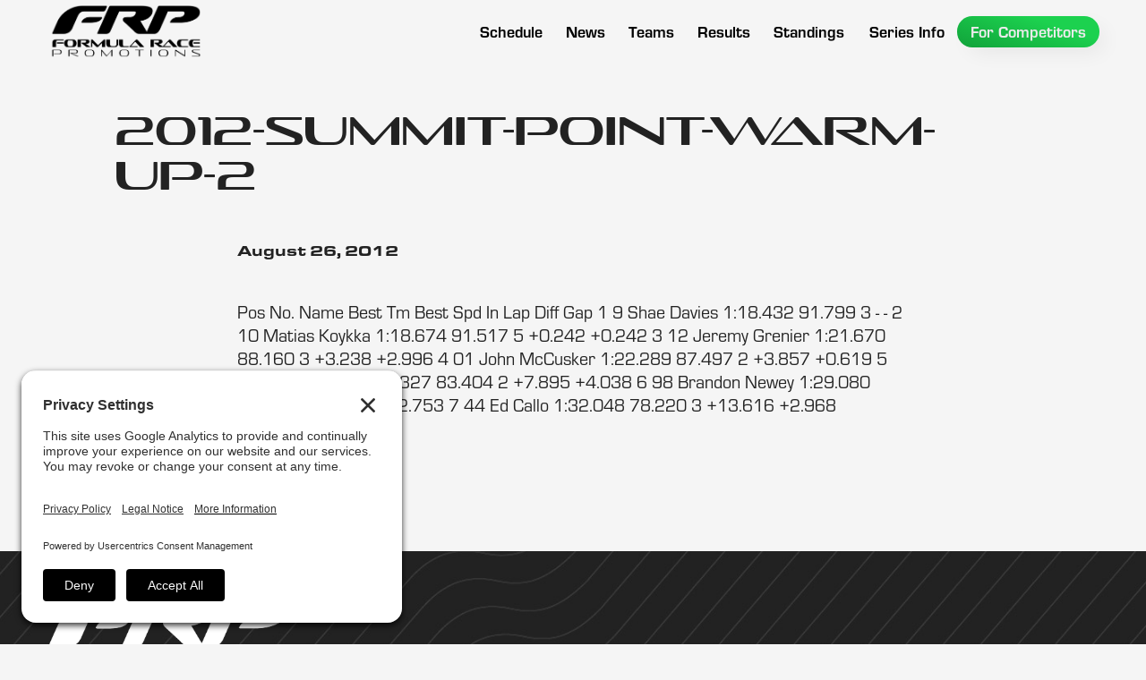

--- FILE ---
content_type: text/html
request_url: https://www.racefrp.com/news/2012-summit-point-warm-up-2
body_size: 6187
content:
<!DOCTYPE html><!-- Last Published: Wed Dec 31 2025 18:04:52 GMT+0000 (Coordinated Universal Time) --><html data-wf-domain="www.racefrp.com" data-wf-page="61e6ded24e2f32612e78dcc2" data-wf-site="5e6065f5b2e7eb7c7741994a" lang="en" data-wf-collection="61e6ded24e2f32459c78dcc0" data-wf-item-slug="2012-summit-point-warm-up-2"><head><meta charset="utf-8"/><title>2012-summit-point-warm-up-2</title><meta content="Aug 26, 2012 -" name="description"/><meta content="2012-summit-point-warm-up-2" property="og:title"/><meta content="Aug 26, 2012 -" property="og:description"/><meta content="" property="og:image"/><meta content="2012-summit-point-warm-up-2" property="twitter:title"/><meta content="Aug 26, 2012 -" property="twitter:description"/><meta content="" property="twitter:image"/><meta property="og:type" content="website"/><meta content="summary_large_image" name="twitter:card"/><meta content="width=device-width, initial-scale=1" name="viewport"/><meta content="fmvoCl5_joWPZRrRP4wyRN9peGk_aQ_5cuNRB1ScyH4" name="google-site-verification"/><link href="https://cdn.prod.website-files.com/5e6065f5b2e7eb7c7741994a/css/formularacepromotions.webflow.shared.5e32a62a6.css" rel="stylesheet" type="text/css"/><script src="https://use.typekit.net/qih6bie.js" type="text/javascript"></script><script type="text/javascript">try{Typekit.load();}catch(e){}</script><script type="text/javascript">!function(o,c){var n=c.documentElement,t=" w-mod-";n.className+=t+"js",("ontouchstart"in o||o.DocumentTouch&&c instanceof DocumentTouch)&&(n.className+=t+"touch")}(window,document);</script><link href="https://cdn.prod.website-files.com/5e6065f5b2e7eb7c7741994a/624b721b950164dd42cd65f6_FRP%20Favicon%20Small.jpg" rel="shortcut icon" type="image/x-icon"/><link href="https://cdn.prod.website-files.com/5e6065f5b2e7eb7c7741994a/624b721f8164e27883681282_FRP%20Favicon.jpg" rel="apple-touch-icon"/><link href="https://www.racefrp.com/news/2012-summit-point-warm-up-2" rel="canonical"/><script async="" src="https://www.googletagmanager.com/gtag/js?id=G-W0QMEPF4DJ"></script><script type="text/javascript">window.dataLayer = window.dataLayer || [];function gtag(){dataLayer.push(arguments);}gtag('set', 'developer_id.dZGVlNj', true);gtag('js', new Date());gtag('config', 'G-W0QMEPF4DJ');</script><link rel="preconnect" href="//privacy-proxy.usercentrics.eu">
<link rel="preload" href="//privacy-proxy.usercentrics.eu/latest/uc-block.bundle.js" as="script">
<script type="application/javascript" src="https://privacy-proxy.usercentrics.eu/latest/uc-block.bundle.js"></script>
<script id="usercentrics-cmp" src="https://app.usercentrics.eu/browser-ui/latest/loader.js" data-settings-id="9SxFtiFJ947m9W"  async></script>
<script>uc.setCustomTranslations('https://termageddon.ams3.cdn.digitaloceanspaces.com/translations/');</script></head><body class="site-body"><div data-animation="default" data-collapse="medium" data-duration="300" data-easing="ease-in" data-easing2="ease-out" role="banner" class="navbar w-nav"><div class="navbar-wrapper"><a href="/" class="frp-menu-logo w-nav-brand"></a><nav role="navigation" class="nav-menu w-nav-menu"><a href="/schedule" class="menu-button-wrapper w-inline-block"><div class="nav-link-menu-text">Schedule</div></a><a href="/news" class="menu-button-wrapper w-inline-block"><div class="nav-link-menu-text">News</div></a><div data-w-id="39b8dffb-3dd8-21ff-24d5-5f4522efb26f" class="mobile-drop-down-wrapper"><div class="nav-link-menu-text">Teams</div><div class="drop-down-div-mobile"><div class="w-layout-grid mobile-grid"><a id="w-node-_95a3cc33-ddf9-9eea-115a-dac53f5f1a7c-b130f679" href="/teams/f1600" class="mobile-drop-down-link-wrapper w-inline-block"><img src="https://cdn.prod.website-files.com/5e6065f5b2e7eb7c7741994a/62327175c90d71b70fdc85d3_F1600%20Series%20Logo%20-%20White%20Web.png" loading="eager" sizes="(max-width: 479px) 0px, (max-width: 991px) 100vw, 352.9375px" height="60" alt="F1600 Championship Series Logo" srcset="https://cdn.prod.website-files.com/5e6065f5b2e7eb7c7741994a/62327175c90d71b70fdc85d3_F1600%20Series%20Logo%20-%20White%20Web-p-500.png 500w, https://cdn.prod.website-files.com/5e6065f5b2e7eb7c7741994a/62327175c90d71b70fdc85d3_F1600%20Series%20Logo%20-%20White%20Web-p-800.png 800w, https://cdn.prod.website-files.com/5e6065f5b2e7eb7c7741994a/62327175c90d71b70fdc85d3_F1600%20Series%20Logo%20-%20White%20Web.png 1000w" class="series-logo-menu"/><div class="mega-menu-text-div"><div class="line"></div><div class="menu-text">Teams</div></div></a><a id="w-node-_02cf9bdb-dc0c-82db-e46e-bc426889724e-b130f679" href="/teams/f2000" class="mobile-drop-down-link-wrapper w-inline-block"><img src="https://cdn.prod.website-files.com/5e6065f5b2e7eb7c7741994a/623276e8328b6c0a94df25a9_F2000%20Series%20Logo%20-%20White%20Web.png" loading="eager" sizes="(max-width: 479px) 0px, (max-width: 1000px) 100vw, 1000px" srcset="https://cdn.prod.website-files.com/5e6065f5b2e7eb7c7741994a/623276e8328b6c0a94df25a9_F2000%20Series%20Logo%20-%20White%20Web-p-500.png 500w, https://cdn.prod.website-files.com/5e6065f5b2e7eb7c7741994a/623276e8328b6c0a94df25a9_F2000%20Series%20Logo%20-%20White%20Web-p-800.png 800w, https://cdn.prod.website-files.com/5e6065f5b2e7eb7c7741994a/623276e8328b6c0a94df25a9_F2000%20Series%20Logo%20-%20White%20Web.png 1000w" alt="F2000 Championship Series Logo" class="series-logo-menu"/><div class="mega-menu-text-div"><div class="line"></div><div class="menu-text">Teams</div></div></a><a id="w-node-ba93177a-68f6-049e-f4b0-208e6e0d60cf-b130f679" href="/teams/atlantic" class="mobile-drop-down-link-wrapper w-inline-block"><img src="https://cdn.prod.website-files.com/5e6065f5b2e7eb7c7741994a/62327705f379867ed1ddb39c_Atlantic%20Series%20Logo%20-%20White%20Web.png" loading="eager" sizes="(max-width: 479px) 0px, (max-width: 991px) 100vw, 357.140625px" height="60" alt="Atlantic Championship Series Logo" srcset="https://cdn.prod.website-files.com/5e6065f5b2e7eb7c7741994a/62327705f379867ed1ddb39c_Atlantic%20Series%20Logo%20-%20White%20Web-p-500.png 500w, https://cdn.prod.website-files.com/5e6065f5b2e7eb7c7741994a/62327705f379867ed1ddb39c_Atlantic%20Series%20Logo%20-%20White%20Web.png 1000w" class="series-logo-menu"/><div class="mega-menu-text-div"><div class="line"></div><div class="menu-text">Teams</div></div></a></div></div></div><div data-w-id="95aebc2c-f973-8d6e-423f-92f51775a215" class="mobile-drop-down-wrapper"><div class="nav-link-menu-text">Results</div><div class="drop-down-div-mobile"><div class="w-layout-grid mobile-grid"><a id="w-node-c1ba8957-1099-e574-1e60-8917547f2551-b130f679" href="/results/f1600" class="mobile-drop-down-link-wrapper w-inline-block"><img src="https://cdn.prod.website-files.com/5e6065f5b2e7eb7c7741994a/62327175c90d71b70fdc85d3_F1600%20Series%20Logo%20-%20White%20Web.png" loading="eager" sizes="(max-width: 479px) 0px, (max-width: 1000px) 100vw, 1000px" srcset="https://cdn.prod.website-files.com/5e6065f5b2e7eb7c7741994a/62327175c90d71b70fdc85d3_F1600%20Series%20Logo%20-%20White%20Web-p-500.png 500w, https://cdn.prod.website-files.com/5e6065f5b2e7eb7c7741994a/62327175c90d71b70fdc85d3_F1600%20Series%20Logo%20-%20White%20Web-p-800.png 800w, https://cdn.prod.website-files.com/5e6065f5b2e7eb7c7741994a/62327175c90d71b70fdc85d3_F1600%20Series%20Logo%20-%20White%20Web.png 1000w" alt="F1600 Championship Series Logo" class="series-logo-menu"/><div class="mega-menu-text-div"><div class="line"></div><div class="menu-text">Results</div></div></a><a id="w-node-_9acc96c1-1418-b4b8-18ed-1dcaedb7cef0-b130f679" href="/results/f2000" class="mobile-drop-down-link-wrapper w-inline-block"><img src="https://cdn.prod.website-files.com/5e6065f5b2e7eb7c7741994a/623276e8328b6c0a94df25a9_F2000%20Series%20Logo%20-%20White%20Web.png" loading="eager" sizes="(max-width: 479px) 0px, (max-width: 1000px) 100vw, 1000px" srcset="https://cdn.prod.website-files.com/5e6065f5b2e7eb7c7741994a/623276e8328b6c0a94df25a9_F2000%20Series%20Logo%20-%20White%20Web-p-500.png 500w, https://cdn.prod.website-files.com/5e6065f5b2e7eb7c7741994a/623276e8328b6c0a94df25a9_F2000%20Series%20Logo%20-%20White%20Web-p-800.png 800w, https://cdn.prod.website-files.com/5e6065f5b2e7eb7c7741994a/623276e8328b6c0a94df25a9_F2000%20Series%20Logo%20-%20White%20Web.png 1000w" alt="F2000 Championship Series Logo" class="series-logo-menu"/><div class="mega-menu-text-div"><div class="line"></div><div class="menu-text">Results</div></div></a><a id="w-node-_0a0b7f23-ff98-3a95-41e2-0b92ac241894-b130f679" href="/results/atlantic" class="mobile-drop-down-link-wrapper w-inline-block"><img src="https://cdn.prod.website-files.com/5e6065f5b2e7eb7c7741994a/62327705f379867ed1ddb39c_Atlantic%20Series%20Logo%20-%20White%20Web.png" loading="eager" sizes="(max-width: 479px) 0px, (max-width: 1000px) 100vw, 1000px" height="Auto" alt="Atlantic Championship Series Logo" srcset="https://cdn.prod.website-files.com/5e6065f5b2e7eb7c7741994a/62327705f379867ed1ddb39c_Atlantic%20Series%20Logo%20-%20White%20Web-p-500.png 500w, https://cdn.prod.website-files.com/5e6065f5b2e7eb7c7741994a/62327705f379867ed1ddb39c_Atlantic%20Series%20Logo%20-%20White%20Web.png 1000w" class="series-logo-menu"/><div class="mega-menu-text-div"><div class="line"></div><div class="menu-text">Results</div></div></a><div id="w-node-_0d3a90ec-7f96-59b2-21dc-fc7db6ab247b-b130f679" class="text-link-div"><a href="/results-archive/f1600" class="mobile-dd-link">F1600 Results Archive</a><a href="/results-archive/f2000" class="mobile-dd-link">F2000 Results Archive</a><a href="/results-archive/atlantic" class="mobile-dd-link">Atlantic Results Archive</a><div class="mega-menu-text-div"><div class="line"></div><div class="menu-text">Results Archive</div></div></div></div></div></div><div data-hover="false" data-delay="0" class="menu-button-wrapper drop-down w-dropdown"><div class="dropdown-toggle-9 w-dropdown-toggle"><div class="nav-link-menu-text">Teams</div></div><nav class="drop-down-wrapper-copy w-dropdown-list"><div class="w-layout-grid mega-menu-grid"><a href="/teams/f1600" class="series-link-f1600 w-inline-block"><div class="mega-menu-text-div"><div class="line"></div><div class="menu-text">Teams</div></div></a><a href="/teams/f2000" class="series-link-f2000 w-inline-block"><div class="mega-menu-text-div"><div class="line"></div><div class="menu-text">Teams</div></div></a><a href="/teams/atlantic" class="series-link-atlantic w-inline-block"><div class="mega-menu-text-div"><div class="line"></div><div class="menu-text">Teams</div></div></a></div></nav></div><div data-hover="false" data-delay="0" class="menu-button-wrapper drop-down w-dropdown"><div class="dropdown-toggle-9 w-dropdown-toggle"><div class="nav-link-menu-text">Results</div></div><nav class="drop-down-wrapper-copy w-dropdown-list"><div class="w-layout-grid mega-menu-grid _4-wide"><a href="/results/f1600" class="series-link-f1600 w-inline-block"><div class="mega-menu-text-div"><div class="line"></div><div class="menu-text">Results</div></div></a><a href="/results/f2000" class="series-link-f2000 w-inline-block"><div class="mega-menu-text-div"><div class="line"></div><div class="menu-text">Results</div></div></a><a href="/results/atlantic" class="series-link-atlantic w-inline-block"><div class="mega-menu-text-div"><div class="line"></div><div class="menu-text">Results</div></div></a><div id="w-node-d3b2285c-7980-c29d-a802-e1d3190cc820-b130f679" class="archive-menu-div"><a href="/results-archive/f1600" class="link-text-menu">F1600 Results Archive</a><a href="/results-archive/f2000" class="link-text-menu">F2000 Results Archive</a><a href="/results-archive/atlantic" class="link-text-menu">Atlantic Results Archive</a><div class="mega-menu-text-div"><div class="line"></div><div class="menu-text">Archive</div></div></div></div></nav></div><a href="/standings" class="menu-button-wrapper w-inline-block"><div class="nav-link-menu-text">Standings</div></a><a href="/standings" class="menu-button-wrapper w-inline-block"></a><div data-hover="false" data-delay="0" class="menu-button-wrapper drop-down w-dropdown"><div class="dropdown-toggle-9 w-dropdown-toggle"><div class="nav-link-menu-text">Series Info</div></div><nav class="drop-down-wrapper-copy w-dropdown-list"><div class="w-layout-grid mega-menu-grid _4-wide"><div id="w-node-bc573663-dc73-0e2c-8578-61db06c01858-b130f679" class="mega-menu-div"><a href="/about-us" class="link-text-menu">About Our Series</a><a href="/alumni" class="link-text-menu">Popular Alumni</a><a href="/series-partners" class="link-text-menu">Our Partners</a><div class="mega-menu-text-div"><div class="line"></div><div class="menu-text">Why Race in FRP</div></div></div><div id="w-node-_7643f8d7-f4a3-c9bd-a0f3-58635ab855b2-b130f679" class="mega-menu-div"><a href="/frequently-asked-questions" class="link-text-menu">Frequently Asked Questions</a><div class="mega-menu-text-div"><div class="line"></div><div class="menu-text">FAQ</div></div></div><div id="w-node-fc8f94aa-42ee-0d28-fc8e-ce9831030086-b130f679" class="mega-menu-div"><a href="/track-records" class="link-text-menu">Track Records</a><a href="/photo-finishes" class="link-text-menu">Photo Finishes</a><div class="mega-menu-text-div"><div class="line"></div><div class="menu-text">Archive</div></div></div><div id="w-node-_13f04522-635a-4f76-22e6-693b0f406098-b130f679" class="mega-menu-div"><a href="/contact-us" class="link-text-menu">Contact Us</a><div class="link-text-menu social">Follows Us On:</div><div class="social-media-menu-div"><a href="https://www.instagram.com/formularacepromotions/" target="_blank" class="social-media-link instagram w-inline-block"></a><a href="https://www.facebook.com/FormulaRacePromotions" target="_blank" class="social-media-link facebook w-inline-block"></a><a href="https://twitter.com/FormulaRaceProm" target="_blank" class="social-media-link twitter w-inline-block"></a></div><div class="mega-menu-text-div"><div class="line"></div><div class="menu-text">Contact</div></div></div></div></nav></div><div data-hover="false" data-delay="0" class="menu-button-wrapper drop-down w-dropdown"><div class="dropdown-toggle-9 w-dropdown-toggle"><div class="nav-link-menu-text for-competitors">For Competitors</div></div><nav class="drop-down-wrapper-copy w-dropdown-list"><div class="w-layout-grid mega-menu-grid"><a href="/for-competitors/f1600" class="series-link-f1600 w-inline-block"><div class="mega-menu-text-div"><div class="line"></div><div class="menu-text">For Competitors</div></div></a><a href="/for-competitors/f2000" class="series-link-f2000 w-inline-block"><div class="mega-menu-text-div"><div class="line"></div><div class="menu-text">For Competitors</div></div></a><a href="/for-competitors/atlantic" class="series-link-atlantic w-inline-block"><div class="mega-menu-text-div"><div class="line"></div><div class="menu-text">For Competitors</div></div></a></div></nav></div><div data-w-id="8f978140-27a3-b1c6-8ed3-624db579e49b" class="mobile-drop-down-wrapper"><div class="nav-link-menu-text">Series Info</div><div class="drop-down-div-mobile"><div class="w-layout-grid mobile-grid _2-wide-style"><div id="w-node-_3db368e3-77bd-5b94-8d99-4d436f57e4c7-b130f679" class="mobile-drop-down-text-wrapper"><div class="mega-menu-text-div"><div class="line"></div><div class="menu-text">Why Race in FRP</div></div><a href="/about-us" class="mobile-dd-link">About Our Series</a><a href="/alumni" class="mobile-dd-link">FRP Alumni</a><a href="/series-partners" class="mobile-dd-link">Series Partners</a></div><div id="w-node-ec316885-49b9-b381-ae3f-7058d7e29b99-b130f679" class="mobile-drop-down-text-wrapper"><div class="mega-menu-text-div"><div class="line"></div><div class="menu-text">Archive</div></div><a href="/track-records" class="mobile-dd-link">Track Records</a><a href="/photo-finishes" class="mobile-dd-link">Photo Finishes</a></div><div id="w-node-_01499a00-da30-f100-0f43-c721daadc761-b130f679" class="mobile-drop-down-text-wrapper"><div class="mega-menu-text-div"><div class="line"></div><div class="menu-text">FAQ</div></div><a href="/frequently-asked-questions" class="mobile-dd-link">Frequently Asked Questions</a></div><div id="w-node-_1e429262-378b-7f53-e556-0874825a0648-b130f679" class="mobile-drop-down-text-wrapper"><div class="mega-menu-text-div"><div class="line"></div><div class="menu-text">Contact</div></div><a href="/contact-us" class="mobile-dd-link">Contact Us</a><a href="#" class="mobile-dd-link">Follow Us On:</a><div class="social-media-menu-div"><a href="https://www.instagram.com/formularacepromotions/" target="_blank" class="social-media-link instagram w-inline-block"></a><a href="https://www.facebook.com/FormulaRacePromotions" target="_blank" class="social-media-link facebook w-inline-block"></a><a href="https://twitter.com/FormulaRaceProm" target="_blank" class="social-media-link twitter w-inline-block"></a></div></div></div></div></div><div data-w-id="3edb0996-c41a-a550-f555-d8dffd40b5fb" class="mobile-drop-down-wrapper"><div class="nav-link-menu-text">For Competitors</div><div class="drop-down-div-mobile"><div class="w-layout-grid mobile-grid _2-wide-style"><a id="w-node-e6e3ef9e-817b-f846-537c-39d04fce48d7-b130f679" href="/for-competitors/f1600" class="mobile-drop-down-link-wrapper w-inline-block"><img src="https://cdn.prod.website-files.com/5e6065f5b2e7eb7c7741994a/62327175c90d71b70fdc85d3_F1600%20Series%20Logo%20-%20White%20Web.png" loading="eager" sizes="(max-width: 479px) 0px, (max-width: 1000px) 100vw, 1000px" srcset="https://cdn.prod.website-files.com/5e6065f5b2e7eb7c7741994a/62327175c90d71b70fdc85d3_F1600%20Series%20Logo%20-%20White%20Web-p-500.png 500w, https://cdn.prod.website-files.com/5e6065f5b2e7eb7c7741994a/62327175c90d71b70fdc85d3_F1600%20Series%20Logo%20-%20White%20Web-p-800.png 800w, https://cdn.prod.website-files.com/5e6065f5b2e7eb7c7741994a/62327175c90d71b70fdc85d3_F1600%20Series%20Logo%20-%20White%20Web.png 1000w" alt="F1600 Championship Series Logo" class="series-logo-menu"/><div class="mega-menu-text-div"><div class="line"></div><div class="menu-text">For Comp.</div></div></a><a id="w-node-e6e3ef9e-817b-f846-537c-39d04fce48dd-b130f679" href="/for-competitors/f2000" class="mobile-drop-down-link-wrapper w-inline-block"><img src="https://cdn.prod.website-files.com/5e6065f5b2e7eb7c7741994a/623276e8328b6c0a94df25a9_F2000%20Series%20Logo%20-%20White%20Web.png" loading="eager" sizes="(max-width: 479px) 0px, (max-width: 1000px) 100vw, 1000px" srcset="https://cdn.prod.website-files.com/5e6065f5b2e7eb7c7741994a/623276e8328b6c0a94df25a9_F2000%20Series%20Logo%20-%20White%20Web-p-500.png 500w, https://cdn.prod.website-files.com/5e6065f5b2e7eb7c7741994a/623276e8328b6c0a94df25a9_F2000%20Series%20Logo%20-%20White%20Web-p-800.png 800w, https://cdn.prod.website-files.com/5e6065f5b2e7eb7c7741994a/623276e8328b6c0a94df25a9_F2000%20Series%20Logo%20-%20White%20Web.png 1000w" alt="F2000 Championship Series Logo" class="series-logo-menu"/><div class="mega-menu-text-div"><div class="line"></div><div class="menu-text">For Comp.</div></div></a><a id="w-node-e6e3ef9e-817b-f846-537c-39d04fce48e3-b130f679" href="/for-competitors/atlantic" class="mobile-drop-down-link-wrapper w-inline-block"><img src="https://cdn.prod.website-files.com/5e6065f5b2e7eb7c7741994a/62327705f379867ed1ddb39c_Atlantic%20Series%20Logo%20-%20White%20Web.png" loading="eager" sizes="(max-width: 479px) 0px, (max-width: 1000px) 100vw, 1000px" srcset="https://cdn.prod.website-files.com/5e6065f5b2e7eb7c7741994a/62327705f379867ed1ddb39c_Atlantic%20Series%20Logo%20-%20White%20Web-p-500.png 500w, https://cdn.prod.website-files.com/5e6065f5b2e7eb7c7741994a/62327705f379867ed1ddb39c_Atlantic%20Series%20Logo%20-%20White%20Web.png 1000w" alt="Atlantic Championship Series Logo" class="series-logo-menu"/><div class="mega-menu-text-div"><div class="line"></div><div class="menu-text">For Comp.</div></div></a><a id="w-node-_38d965d3-23f3-8299-c6be-22661def62e4-b130f679" href="#" class="mobile-drop-down-link-wrapper w-inline-block"><img src="https://cdn.prod.website-files.com/5e6065f5b2e7eb7c7741994a/62327cb8e5090a0b763391c1_RCFFS%20Logo%20-%20White%20Web.png" loading="eager" alt="RCFFS Logo" class="series-logo-menu rcffs"/><div class="mega-menu-text-div"><div class="line"></div><div class="menu-text">For Comp.</div></div></a></div></div></div></nav><div class="menu-button w-nav-button"><div class="icon-13 w-icon-nav-menu"></div></div></div></div><div data-w-id="c431bbf1-1d9b-0874-4fc4-b244e8bb081c" style="opacity:0" class="background-graphic-news"></div><article><div class="mega-spacer"></div><section class="news-top-section"><div class="news-heading-div"><h1 class="h1-heading-news">2012-summit-point-warm-up-2</h1><img src="" loading="lazy" alt="" class="main-news-image w-dyn-bind-empty"/><div style="padding-top:56.17021276595745%" class="w-embed-youtubevideo news-video"><iframe src="https://www.youtube.com/embed/u_92_wtPWag?rel=0&amp;controls=1&amp;autoplay=0&amp;mute=0&amp;start=0" frameBorder="0" style="position:absolute;left:0;top:0;width:100%;height:100%;pointer-events:auto" allow="autoplay; encrypted-media" allowfullscreen="" title="Formula Race Promotions F1600 Championship Series - 2021 Mid Ohio Race 1 - Driver: Will Velkoff"></iframe></div></div></section><section class="news-body-section"><div class="publication-date-text">August 26, 2012</div><div class="rich-text-news w-richtext"><p><br/>    Pos No. Name Best Tm Best Spd In Lap Diff Gap   1 9 Shae Davies 1:18.432 91.799 3 - -   2 10 Matias Koykka 1:18.674 91.517 5 +0.242 +0.242   3 12 Jeremy Grenier 1:21.670 88.160 3 +3.238 +2.996   4 01 John McCusker 1:22.289 87.497 2 +3.857 +0.619   5 42 Joe Parsons 1:26.327 83.404 2 +7.895 +4.038   6 98 Brandon Newey 1:29.080 80.826 1 +10.648 +2.753   7 44 Ed Callo 1:32.048 78.220 3 +13.616 +2.968</p></div><img src="" loading="lazy" alt="" class="news-body-image w-dyn-bind-empty"/><div class="rich-text-block w-dyn-bind-empty w-richtext"></div><img src="" loading="lazy" alt="" class="news-body-image w-dyn-bind-empty"/><div class="rich-text-block w-dyn-bind-empty w-richtext"></div><img src="" loading="lazy" alt="" class="news-body-image w-dyn-bind-empty"/><div class="rich-text-block w-dyn-bind-empty w-richtext"></div><img src="" loading="lazy" alt="" class="news-body-image w-dyn-bind-empty"/><div class="rich-text-block w-dyn-bind-empty w-richtext"></div><img src="" loading="lazy" alt="" class="news-body-image w-dyn-bind-empty"/><div class="photo-batch-collection w-dyn-list"><script type="text/x-wf-template" id="wf-template-825ffaff-43bd-0129-67b8-82d7219cdf80">%3Cdiv%20role%3D%22listitem%22%20class%3D%22w-dyn-item%20w-dyn-repeater-item%22%3E%3Ca%20href%3D%22%23%22%20class%3D%22w-inline-block%20w-dyn-bind-empty%20w-lightbox%22%3E%3Cimg%20src%3D%22%22%20loading%3D%22lazy%22%20alt%3D%22%22%20class%3D%22light-box-image%20w-dyn-bind-empty%22%2F%3E%3Cscript%20type%3D%22application%2Fjson%22%20class%3D%22w-json%22%3E%7B%0A%20%20%22items%22%3A%20%5B%5D%2C%0A%20%20%22group%22%3A%20%22%22%0A%7D%3C%2Fscript%3E%3C%2Fa%3E%3C%2Fdiv%3E</script><div role="list" class="light-box-grid w-dyn-items w-dyn-hide"></div><div class="empty-state-6 w-dyn-empty"><div>No items found.</div></div></div><div class="rich-text-block w-dyn-bind-empty w-richtext"></div><img src="" loading="lazy" alt="" class="news-body-image w-dyn-bind-empty"/><div class="rich-text-block w-dyn-bind-empty w-richtext"></div><img src="" loading="lazy" alt="" class="news-body-image w-dyn-bind-empty"/><div class="rich-text-block w-dyn-bind-empty w-richtext"></div><img src="" loading="lazy" alt="" class="news-body-image w-dyn-bind-empty"/><a href="#" class="event-link w-dyn-bind-empty"></a><div class="mega-spacer"></div></section></article><footer class="footer"><div class="footer-container"><img src="https://cdn.prod.website-files.com/5e6065f5b2e7eb7c7741994a/6231f3d8e1131a8dfb8af737_Formula%20Race%20Promotions%20Series%20Logo%20Full%20Wordmark%20-%20White.png" loading="lazy" id="w-node-e469e441-d3eb-283e-d0cf-013a64c2bbd6-64c2bbd3" sizes="(max-width: 6250px) 100vw, 6250px" alt="Formula Race Promotions Logo White" srcset="https://cdn.prod.website-files.com/5e6065f5b2e7eb7c7741994a/6231f3d8e1131a8dfb8af737_Formula%2520Race%2520Promotions%2520Series%2520Logo%2520Full%2520Wordmark%2520-%2520White-p-500.png 500w, https://cdn.prod.website-files.com/5e6065f5b2e7eb7c7741994a/6231f3d8e1131a8dfb8af737_Formula%2520Race%2520Promotions%2520Series%2520Logo%2520Full%2520Wordmark%2520-%2520White-p-800.png 800w, https://cdn.prod.website-files.com/5e6065f5b2e7eb7c7741994a/6231f3d8e1131a8dfb8af737_Formula%2520Race%2520Promotions%2520Series%2520Logo%2520Full%2520Wordmark%2520-%2520White-p-1080.png 1080w, https://cdn.prod.website-files.com/5e6065f5b2e7eb7c7741994a/6231f3d8e1131a8dfb8af737_Formula%2520Race%2520Promotions%2520Series%2520Logo%2520Full%2520Wordmark%2520-%2520White-p-1600.png 1600w, https://cdn.prod.website-files.com/5e6065f5b2e7eb7c7741994a/6231f3d8e1131a8dfb8af737_Formula%2520Race%2520Promotions%2520Series%2520Logo%2520Full%2520Wordmark%2520-%2520White-p-2000.png 2000w, https://cdn.prod.website-files.com/5e6065f5b2e7eb7c7741994a/6231f3d8e1131a8dfb8af737_Formula%2520Race%2520Promotions%2520Series%2520Logo%2520Full%2520Wordmark%2520-%2520White-p-2600.png 2600w, https://cdn.prod.website-files.com/5e6065f5b2e7eb7c7741994a/6231f3d8e1131a8dfb8af737_Formula%2520Race%2520Promotions%2520Series%2520Logo%2520Full%2520Wordmark%2520-%2520White-p-3200.png 3200w, https://cdn.prod.website-files.com/5e6065f5b2e7eb7c7741994a/6231f3d8e1131a8dfb8af737_Formula%20Race%20Promotions%20Series%20Logo%20Full%20Wordmark%20-%20White.png 6250w" class="frp-logo-footer"/><div id="w-node-e469e441-d3eb-283e-d0cf-013a64c2bc23-64c2bbd3" class="frp-partners-div"><div class="w-layout-grid partners-grid"><img src="https://cdn.prod.website-files.com/5e6065f5b2e7eb7c7741994a/6231f3d8e1131a4ad68af75c_Hoosier%20Tire%20Logo%20-%20White.png" loading="lazy" alt="Hoosier Tire Logo" class="footer-partner-logo"/><img src="https://cdn.prod.website-files.com/5e6065f5b2e7eb7c7741994a/6798289b29159ab52b83ef35_logo-parellamotorsports_white.png" loading="lazy" id="w-node-e469e441-d3eb-283e-d0cf-013a64c2bc27-64c2bbd3" sizes="(max-width: 1000px) 100vw, 1000px" alt="" srcset="https://cdn.prod.website-files.com/5e6065f5b2e7eb7c7741994a/6798289b29159ab52b83ef35_logo-parellamotorsports_white-p-500.png 500w, https://cdn.prod.website-files.com/5e6065f5b2e7eb7c7741994a/6798289b29159ab52b83ef35_logo-parellamotorsports_white-p-800.png 800w, https://cdn.prod.website-files.com/5e6065f5b2e7eb7c7741994a/6798289b29159ab52b83ef35_logo-parellamotorsports_white.png 1000w" class="footer-partner-logo"/><img src="https://cdn.prod.website-files.com/5e6065f5b2e7eb7c7741994a/6231f3d8e1131a424c8af759_Anze%20Logo%20-%20White.png" loading="lazy" sizes="(max-width: 800px) 100vw, 800px" srcset="https://cdn.prod.website-files.com/5e6065f5b2e7eb7c7741994a/6231f3d8e1131a424c8af759_Anze%2520Logo%2520-%2520White-p-500.png 500w, https://cdn.prod.website-files.com/5e6065f5b2e7eb7c7741994a/6231f3d8e1131a424c8af759_Anze%20Logo%20-%20White.png 800w" alt="Anze Suspension Logo" class="footer-partner-logo"/><img src="https://cdn.prod.website-files.com/5e6065f5b2e7eb7c7741994a/6231f3d9e1131a75958af76b_Primus%20Racing%20Logo%20-%20White.png" loading="lazy" id="w-node-e469e441-d3eb-283e-d0cf-013a64c2bc29-64c2bbd3" alt="Primus Racing Parts logo" class="footer-partner-logo"/><img src="https://cdn.prod.website-files.com/5e6065f5b2e7eb7c7741994a/6231f3d9e1131a43608af774_Speedcom%20Logo%20-%20White.png" loading="lazy" id="w-node-_95ff9677-12b8-6c75-7780-32de86a0c9b0-64c2bbd3" sizes="(max-width: 900px) 100vw, 900px" alt="Speedcom Logo " srcset="https://cdn.prod.website-files.com/5e6065f5b2e7eb7c7741994a/6231f3d9e1131a43608af774_Speedcom%2520Logo%2520-%2520White-p-500.png 500w, https://cdn.prod.website-files.com/5e6065f5b2e7eb7c7741994a/6231f3d9e1131a43608af774_Speedcom%2520Logo%2520-%2520White-p-800.png 800w, https://cdn.prod.website-files.com/5e6065f5b2e7eb7c7741994a/6231f3d9e1131a43608af774_Speedcom%20Logo%20-%20White.png 900w" class="footer-partner-logo"/><img src="https://cdn.prod.website-files.com/5e6065f5b2e7eb7c7741994a/6231f3d9e1131a867d8af76d_RTD%20Media%20Logo%20-%20White.png" loading="lazy" id="w-node-e469e441-d3eb-283e-d0cf-013a64c2bc2c-64c2bbd3" sizes="(max-width: 1000px) 100vw, 1000px" alt="RTD Media Logo" srcset="https://cdn.prod.website-files.com/5e6065f5b2e7eb7c7741994a/6231f3d9e1131a867d8af76d_RTD%2520Media%2520Logo%2520-%2520White-p-500.png 500w, https://cdn.prod.website-files.com/5e6065f5b2e7eb7c7741994a/6231f3d9e1131a867d8af76d_RTD%2520Media%2520Logo%2520-%2520White-p-800.png 800w, https://cdn.prod.website-files.com/5e6065f5b2e7eb7c7741994a/6231f3d9e1131a867d8af76d_RTD%20Media%20Logo%20-%20White.png 1000w" class="footer-partner-logo"/></div></div><div class="footer-base-wrapper"><div id="w-node-e469e441-d3eb-283e-d0cf-013a64c2bc2f-64c2bbd3" class="social-media-footer-div"><div><a href="https://www.instagram.com/formularacepromotions/" target="_blank" class="social-media-link-footer instagram w-inline-block"></a><a href="https://www.facebook.com/FormulaRacePromotions" target="_blank" class="social-media-link-footer facebook w-inline-block"></a><a href="https://twitter.com/FormulaRaceProm" target="_blank" class="social-media-link-footer twitter w-inline-block"></a></div><div class="copyright-text">©Formula Race Promotions - 2026</div><div class="div-block-263"><a href="/privacy-policy" class="copyright-text spaced">Site Privacy Policy</a><a href="/cookie-policy" class="copyright-text spaced">Cookie Policy</a><a href="/tos" class="copyright-text">Terms of Service</a></div></div><div id="w-node-_31502712-8e8e-3a10-887d-b668f337e2bd-64c2bbd3" class="designed-by-gps-div"><a href="https://www.grandprixstudio.com" target="_blank" class="grand-prix-studio-link w-inline-block"><div class="copyright-text right">Design &amp; Brand by:</div><img src="https://cdn.prod.website-files.com/5e6065f5b2e7eb7c7741994a/636db964aa9e99bb9c519463_Grand%20Prix%20Studio%20%20-%20Logomark%20-%20White.png" loading="lazy" id="w-node-_41916d3d-412d-fb86-e1bf-2ab99653e3a0-64c2bbd3" sizes="(max-width: 479px) 100vw, 300px" alt="" srcset="https://cdn.prod.website-files.com/5e6065f5b2e7eb7c7741994a/636db964aa9e99bb9c519463_Grand%20Prix%20Studio%20%20-%20Logomark%20-%20White-p-500.png 500w, https://cdn.prod.website-files.com/5e6065f5b2e7eb7c7741994a/636db964aa9e99bb9c519463_Grand%20Prix%20Studio%20%20-%20Logomark%20-%20White-p-800.png 800w, https://cdn.prod.website-files.com/5e6065f5b2e7eb7c7741994a/636db964aa9e99bb9c519463_Grand%20Prix%20Studio%20%20-%20Logomark%20-%20White-p-1080.png 1080w, https://cdn.prod.website-files.com/5e6065f5b2e7eb7c7741994a/636db964aa9e99bb9c519463_Grand%20Prix%20Studio%20%20-%20Logomark%20-%20White-p-1600.png 1600w, https://cdn.prod.website-files.com/5e6065f5b2e7eb7c7741994a/636db964aa9e99bb9c519463_Grand%20Prix%20Studio%20%20-%20Logomark%20-%20White-p-2000.png 2000w, https://cdn.prod.website-files.com/5e6065f5b2e7eb7c7741994a/636db964aa9e99bb9c519463_Grand%20Prix%20Studio%20%20-%20Logomark%20-%20White-p-2600.png 2600w" class="grand-prix-studio-logo"/></a></div></div></div></footer><script src="https://d3e54v103j8qbb.cloudfront.net/js/jquery-3.5.1.min.dc5e7f18c8.js?site=5e6065f5b2e7eb7c7741994a" type="text/javascript" integrity="sha256-9/aliU8dGd2tb6OSsuzixeV4y/faTqgFtohetphbbj0=" crossorigin="anonymous"></script><script src="https://cdn.prod.website-files.com/5e6065f5b2e7eb7c7741994a/js/webflow.schunk.36b8fb49256177c8.js" type="text/javascript"></script><script src="https://cdn.prod.website-files.com/5e6065f5b2e7eb7c7741994a/js/webflow.schunk.014e1f8ffeb63cc4.js" type="text/javascript"></script><script src="https://cdn.prod.website-files.com/5e6065f5b2e7eb7c7741994a/js/webflow.c3072b29.257d5a051fd5bd4c.js" type="text/javascript"></script><a href="javascript:UC_UI.showSecondLayer();" id="usercentrics-psl">Privacy Settings</a></body></html>